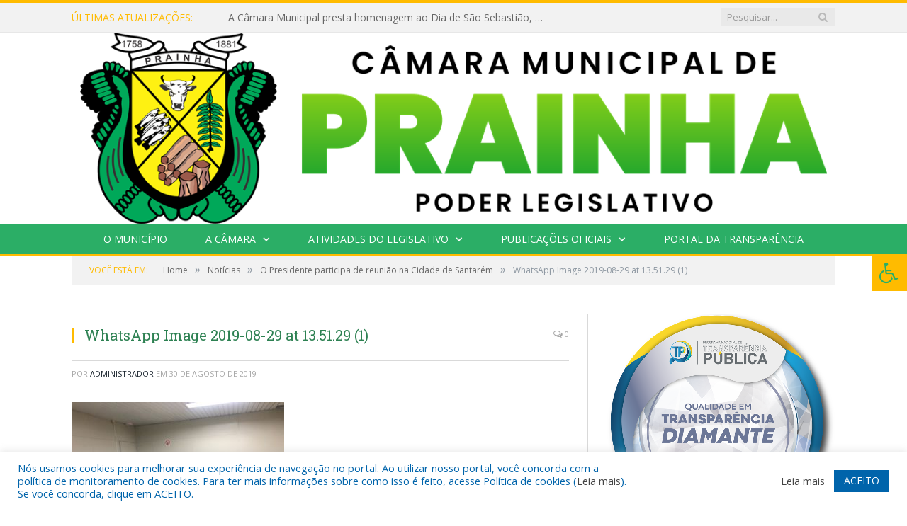

--- FILE ---
content_type: text/html; charset=UTF-8
request_url: https://camaradeprainha.pa.gov.br/o-presidente-participa-de-reuniao-na-cidade-de-santarem/whatsapp-image-2019-08-29-at-13-51-29-1/
body_size: 16643
content:

<!DOCTYPE html>

<!--[if IE 8]> <html class="ie ie8" lang="pt-BR"> <![endif]-->
<!--[if IE 9]> <html class="ie ie9" lang="pt-BR"> <![endif]-->
<!--[if gt IE 9]><!--> <html lang="pt-BR"> <!--<![endif]-->

<head>


<meta charset="UTF-8" />


 
<meta name="viewport" content="width=device-width, initial-scale=1" />
<link rel="pingback" href="https://camaradeprainha.pa.gov.br/xmlrpc.php" />
	
<link rel="shortcut icon" href="https://camarapreviapa.cr2.site/wp-content/uploads/2020/03/favicon-cr2.png" />	

<link rel="apple-touch-icon-precomposed" href="https://camarapreviapa.cr2.site/wp-content/uploads/2020/03/favicon-cr2.png" />
	
<meta name='robots' content='index, follow, max-image-preview:large, max-snippet:-1, max-video-preview:-1' />
	<style>img:is([sizes="auto" i], [sizes^="auto," i]) { contain-intrinsic-size: 3000px 1500px }</style>
	
	<!-- This site is optimized with the Yoast SEO plugin v25.6 - https://yoast.com/wordpress/plugins/seo/ -->
	<title>WhatsApp Image 2019-08-29 at 13.51.29 (1) - Câmara Municipal de Prainha</title>
	<link rel="canonical" href="https://camaradeprainha.pa.gov.br/o-presidente-participa-de-reuniao-na-cidade-de-santarem/whatsapp-image-2019-08-29-at-13-51-29-1/" />
	<meta property="og:locale" content="pt_BR" />
	<meta property="og:type" content="article" />
	<meta property="og:title" content="WhatsApp Image 2019-08-29 at 13.51.29 (1) - Câmara Municipal de Prainha" />
	<meta property="og:url" content="https://camaradeprainha.pa.gov.br/o-presidente-participa-de-reuniao-na-cidade-de-santarem/whatsapp-image-2019-08-29-at-13-51-29-1/" />
	<meta property="og:site_name" content="Câmara Municipal de Prainha" />
	<meta property="og:image" content="https://camaradeprainha.pa.gov.br/o-presidente-participa-de-reuniao-na-cidade-de-santarem/whatsapp-image-2019-08-29-at-13-51-29-1" />
	<meta property="og:image:width" content="1024" />
	<meta property="og:image:height" content="768" />
	<meta property="og:image:type" content="image/jpeg" />
	<script type="application/ld+json" class="yoast-schema-graph">{"@context":"https://schema.org","@graph":[{"@type":"WebPage","@id":"https://camaradeprainha.pa.gov.br/o-presidente-participa-de-reuniao-na-cidade-de-santarem/whatsapp-image-2019-08-29-at-13-51-29-1/","url":"https://camaradeprainha.pa.gov.br/o-presidente-participa-de-reuniao-na-cidade-de-santarem/whatsapp-image-2019-08-29-at-13-51-29-1/","name":"WhatsApp Image 2019-08-29 at 13.51.29 (1) - Câmara Municipal de Prainha","isPartOf":{"@id":"https://camaradeprainha.pa.gov.br/#website"},"primaryImageOfPage":{"@id":"https://camaradeprainha.pa.gov.br/o-presidente-participa-de-reuniao-na-cidade-de-santarem/whatsapp-image-2019-08-29-at-13-51-29-1/#primaryimage"},"image":{"@id":"https://camaradeprainha.pa.gov.br/o-presidente-participa-de-reuniao-na-cidade-de-santarem/whatsapp-image-2019-08-29-at-13-51-29-1/#primaryimage"},"thumbnailUrl":"https://camaradeprainha.pa.gov.br/wp-content/uploads/2019/08/WhatsApp-Image-2019-08-29-at-13.51.29-1.jpeg","datePublished":"2019-08-30T17:22:35+00:00","breadcrumb":{"@id":"https://camaradeprainha.pa.gov.br/o-presidente-participa-de-reuniao-na-cidade-de-santarem/whatsapp-image-2019-08-29-at-13-51-29-1/#breadcrumb"},"inLanguage":"pt-BR","potentialAction":[{"@type":"ReadAction","target":["https://camaradeprainha.pa.gov.br/o-presidente-participa-de-reuniao-na-cidade-de-santarem/whatsapp-image-2019-08-29-at-13-51-29-1/"]}]},{"@type":"ImageObject","inLanguage":"pt-BR","@id":"https://camaradeprainha.pa.gov.br/o-presidente-participa-de-reuniao-na-cidade-de-santarem/whatsapp-image-2019-08-29-at-13-51-29-1/#primaryimage","url":"https://camaradeprainha.pa.gov.br/wp-content/uploads/2019/08/WhatsApp-Image-2019-08-29-at-13.51.29-1.jpeg","contentUrl":"https://camaradeprainha.pa.gov.br/wp-content/uploads/2019/08/WhatsApp-Image-2019-08-29-at-13.51.29-1.jpeg","width":1024,"height":768},{"@type":"BreadcrumbList","@id":"https://camaradeprainha.pa.gov.br/o-presidente-participa-de-reuniao-na-cidade-de-santarem/whatsapp-image-2019-08-29-at-13-51-29-1/#breadcrumb","itemListElement":[{"@type":"ListItem","position":1,"name":"O Presidente participa de reunião na Cidade de Santarém","item":"https://camaradeprainha.pa.gov.br/o-presidente-participa-de-reuniao-na-cidade-de-santarem/"},{"@type":"ListItem","position":2,"name":"WhatsApp Image 2019-08-29 at 13.51.29 (1)"}]},{"@type":"WebSite","@id":"https://camaradeprainha.pa.gov.br/#website","url":"https://camaradeprainha.pa.gov.br/","name":"Câmara Municipal de Prainha","description":"Site oficial da Câmara Municipal de Prainha","potentialAction":[{"@type":"SearchAction","target":{"@type":"EntryPoint","urlTemplate":"https://camaradeprainha.pa.gov.br/?s={search_term_string}"},"query-input":{"@type":"PropertyValueSpecification","valueRequired":true,"valueName":"search_term_string"}}],"inLanguage":"pt-BR"}]}</script>
	<!-- / Yoast SEO plugin. -->


<link rel='dns-prefetch' href='//maxcdn.bootstrapcdn.com' />
<link rel='dns-prefetch' href='//fonts.googleapis.com' />
<link rel="alternate" type="application/rss+xml" title="Feed para Câmara Municipal de Prainha &raquo;" href="https://camaradeprainha.pa.gov.br/feed/" />
<link rel="alternate" type="application/rss+xml" title="Feed de comentários para Câmara Municipal de Prainha &raquo;" href="https://camaradeprainha.pa.gov.br/comments/feed/" />
<script type="text/javascript">
/* <![CDATA[ */
window._wpemojiSettings = {"baseUrl":"https:\/\/s.w.org\/images\/core\/emoji\/16.0.1\/72x72\/","ext":".png","svgUrl":"https:\/\/s.w.org\/images\/core\/emoji\/16.0.1\/svg\/","svgExt":".svg","source":{"concatemoji":"https:\/\/camaradeprainha.pa.gov.br\/wp-includes\/js\/wp-emoji-release.min.js?ver=6.8.3"}};
/*! This file is auto-generated */
!function(s,n){var o,i,e;function c(e){try{var t={supportTests:e,timestamp:(new Date).valueOf()};sessionStorage.setItem(o,JSON.stringify(t))}catch(e){}}function p(e,t,n){e.clearRect(0,0,e.canvas.width,e.canvas.height),e.fillText(t,0,0);var t=new Uint32Array(e.getImageData(0,0,e.canvas.width,e.canvas.height).data),a=(e.clearRect(0,0,e.canvas.width,e.canvas.height),e.fillText(n,0,0),new Uint32Array(e.getImageData(0,0,e.canvas.width,e.canvas.height).data));return t.every(function(e,t){return e===a[t]})}function u(e,t){e.clearRect(0,0,e.canvas.width,e.canvas.height),e.fillText(t,0,0);for(var n=e.getImageData(16,16,1,1),a=0;a<n.data.length;a++)if(0!==n.data[a])return!1;return!0}function f(e,t,n,a){switch(t){case"flag":return n(e,"\ud83c\udff3\ufe0f\u200d\u26a7\ufe0f","\ud83c\udff3\ufe0f\u200b\u26a7\ufe0f")?!1:!n(e,"\ud83c\udde8\ud83c\uddf6","\ud83c\udde8\u200b\ud83c\uddf6")&&!n(e,"\ud83c\udff4\udb40\udc67\udb40\udc62\udb40\udc65\udb40\udc6e\udb40\udc67\udb40\udc7f","\ud83c\udff4\u200b\udb40\udc67\u200b\udb40\udc62\u200b\udb40\udc65\u200b\udb40\udc6e\u200b\udb40\udc67\u200b\udb40\udc7f");case"emoji":return!a(e,"\ud83e\udedf")}return!1}function g(e,t,n,a){var r="undefined"!=typeof WorkerGlobalScope&&self instanceof WorkerGlobalScope?new OffscreenCanvas(300,150):s.createElement("canvas"),o=r.getContext("2d",{willReadFrequently:!0}),i=(o.textBaseline="top",o.font="600 32px Arial",{});return e.forEach(function(e){i[e]=t(o,e,n,a)}),i}function t(e){var t=s.createElement("script");t.src=e,t.defer=!0,s.head.appendChild(t)}"undefined"!=typeof Promise&&(o="wpEmojiSettingsSupports",i=["flag","emoji"],n.supports={everything:!0,everythingExceptFlag:!0},e=new Promise(function(e){s.addEventListener("DOMContentLoaded",e,{once:!0})}),new Promise(function(t){var n=function(){try{var e=JSON.parse(sessionStorage.getItem(o));if("object"==typeof e&&"number"==typeof e.timestamp&&(new Date).valueOf()<e.timestamp+604800&&"object"==typeof e.supportTests)return e.supportTests}catch(e){}return null}();if(!n){if("undefined"!=typeof Worker&&"undefined"!=typeof OffscreenCanvas&&"undefined"!=typeof URL&&URL.createObjectURL&&"undefined"!=typeof Blob)try{var e="postMessage("+g.toString()+"("+[JSON.stringify(i),f.toString(),p.toString(),u.toString()].join(",")+"));",a=new Blob([e],{type:"text/javascript"}),r=new Worker(URL.createObjectURL(a),{name:"wpTestEmojiSupports"});return void(r.onmessage=function(e){c(n=e.data),r.terminate(),t(n)})}catch(e){}c(n=g(i,f,p,u))}t(n)}).then(function(e){for(var t in e)n.supports[t]=e[t],n.supports.everything=n.supports.everything&&n.supports[t],"flag"!==t&&(n.supports.everythingExceptFlag=n.supports.everythingExceptFlag&&n.supports[t]);n.supports.everythingExceptFlag=n.supports.everythingExceptFlag&&!n.supports.flag,n.DOMReady=!1,n.readyCallback=function(){n.DOMReady=!0}}).then(function(){return e}).then(function(){var e;n.supports.everything||(n.readyCallback(),(e=n.source||{}).concatemoji?t(e.concatemoji):e.wpemoji&&e.twemoji&&(t(e.twemoji),t(e.wpemoji)))}))}((window,document),window._wpemojiSettings);
/* ]]> */
</script>
<style id='wp-emoji-styles-inline-css' type='text/css'>

	img.wp-smiley, img.emoji {
		display: inline !important;
		border: none !important;
		box-shadow: none !important;
		height: 1em !important;
		width: 1em !important;
		margin: 0 0.07em !important;
		vertical-align: -0.1em !important;
		background: none !important;
		padding: 0 !important;
	}
</style>
<link rel='stylesheet' id='wp-block-library-css' href='https://camaradeprainha.pa.gov.br/wp-includes/css/dist/block-library/style.min.css?ver=6.8.3' type='text/css' media='all' />
<style id='classic-theme-styles-inline-css' type='text/css'>
/*! This file is auto-generated */
.wp-block-button__link{color:#fff;background-color:#32373c;border-radius:9999px;box-shadow:none;text-decoration:none;padding:calc(.667em + 2px) calc(1.333em + 2px);font-size:1.125em}.wp-block-file__button{background:#32373c;color:#fff;text-decoration:none}
</style>
<style id='global-styles-inline-css' type='text/css'>
:root{--wp--preset--aspect-ratio--square: 1;--wp--preset--aspect-ratio--4-3: 4/3;--wp--preset--aspect-ratio--3-4: 3/4;--wp--preset--aspect-ratio--3-2: 3/2;--wp--preset--aspect-ratio--2-3: 2/3;--wp--preset--aspect-ratio--16-9: 16/9;--wp--preset--aspect-ratio--9-16: 9/16;--wp--preset--color--black: #000000;--wp--preset--color--cyan-bluish-gray: #abb8c3;--wp--preset--color--white: #ffffff;--wp--preset--color--pale-pink: #f78da7;--wp--preset--color--vivid-red: #cf2e2e;--wp--preset--color--luminous-vivid-orange: #ff6900;--wp--preset--color--luminous-vivid-amber: #fcb900;--wp--preset--color--light-green-cyan: #7bdcb5;--wp--preset--color--vivid-green-cyan: #00d084;--wp--preset--color--pale-cyan-blue: #8ed1fc;--wp--preset--color--vivid-cyan-blue: #0693e3;--wp--preset--color--vivid-purple: #9b51e0;--wp--preset--gradient--vivid-cyan-blue-to-vivid-purple: linear-gradient(135deg,rgba(6,147,227,1) 0%,rgb(155,81,224) 100%);--wp--preset--gradient--light-green-cyan-to-vivid-green-cyan: linear-gradient(135deg,rgb(122,220,180) 0%,rgb(0,208,130) 100%);--wp--preset--gradient--luminous-vivid-amber-to-luminous-vivid-orange: linear-gradient(135deg,rgba(252,185,0,1) 0%,rgba(255,105,0,1) 100%);--wp--preset--gradient--luminous-vivid-orange-to-vivid-red: linear-gradient(135deg,rgba(255,105,0,1) 0%,rgb(207,46,46) 100%);--wp--preset--gradient--very-light-gray-to-cyan-bluish-gray: linear-gradient(135deg,rgb(238,238,238) 0%,rgb(169,184,195) 100%);--wp--preset--gradient--cool-to-warm-spectrum: linear-gradient(135deg,rgb(74,234,220) 0%,rgb(151,120,209) 20%,rgb(207,42,186) 40%,rgb(238,44,130) 60%,rgb(251,105,98) 80%,rgb(254,248,76) 100%);--wp--preset--gradient--blush-light-purple: linear-gradient(135deg,rgb(255,206,236) 0%,rgb(152,150,240) 100%);--wp--preset--gradient--blush-bordeaux: linear-gradient(135deg,rgb(254,205,165) 0%,rgb(254,45,45) 50%,rgb(107,0,62) 100%);--wp--preset--gradient--luminous-dusk: linear-gradient(135deg,rgb(255,203,112) 0%,rgb(199,81,192) 50%,rgb(65,88,208) 100%);--wp--preset--gradient--pale-ocean: linear-gradient(135deg,rgb(255,245,203) 0%,rgb(182,227,212) 50%,rgb(51,167,181) 100%);--wp--preset--gradient--electric-grass: linear-gradient(135deg,rgb(202,248,128) 0%,rgb(113,206,126) 100%);--wp--preset--gradient--midnight: linear-gradient(135deg,rgb(2,3,129) 0%,rgb(40,116,252) 100%);--wp--preset--font-size--small: 13px;--wp--preset--font-size--medium: 20px;--wp--preset--font-size--large: 36px;--wp--preset--font-size--x-large: 42px;--wp--preset--spacing--20: 0.44rem;--wp--preset--spacing--30: 0.67rem;--wp--preset--spacing--40: 1rem;--wp--preset--spacing--50: 1.5rem;--wp--preset--spacing--60: 2.25rem;--wp--preset--spacing--70: 3.38rem;--wp--preset--spacing--80: 5.06rem;--wp--preset--shadow--natural: 6px 6px 9px rgba(0, 0, 0, 0.2);--wp--preset--shadow--deep: 12px 12px 50px rgba(0, 0, 0, 0.4);--wp--preset--shadow--sharp: 6px 6px 0px rgba(0, 0, 0, 0.2);--wp--preset--shadow--outlined: 6px 6px 0px -3px rgba(255, 255, 255, 1), 6px 6px rgba(0, 0, 0, 1);--wp--preset--shadow--crisp: 6px 6px 0px rgba(0, 0, 0, 1);}:where(.is-layout-flex){gap: 0.5em;}:where(.is-layout-grid){gap: 0.5em;}body .is-layout-flex{display: flex;}.is-layout-flex{flex-wrap: wrap;align-items: center;}.is-layout-flex > :is(*, div){margin: 0;}body .is-layout-grid{display: grid;}.is-layout-grid > :is(*, div){margin: 0;}:where(.wp-block-columns.is-layout-flex){gap: 2em;}:where(.wp-block-columns.is-layout-grid){gap: 2em;}:where(.wp-block-post-template.is-layout-flex){gap: 1.25em;}:where(.wp-block-post-template.is-layout-grid){gap: 1.25em;}.has-black-color{color: var(--wp--preset--color--black) !important;}.has-cyan-bluish-gray-color{color: var(--wp--preset--color--cyan-bluish-gray) !important;}.has-white-color{color: var(--wp--preset--color--white) !important;}.has-pale-pink-color{color: var(--wp--preset--color--pale-pink) !important;}.has-vivid-red-color{color: var(--wp--preset--color--vivid-red) !important;}.has-luminous-vivid-orange-color{color: var(--wp--preset--color--luminous-vivid-orange) !important;}.has-luminous-vivid-amber-color{color: var(--wp--preset--color--luminous-vivid-amber) !important;}.has-light-green-cyan-color{color: var(--wp--preset--color--light-green-cyan) !important;}.has-vivid-green-cyan-color{color: var(--wp--preset--color--vivid-green-cyan) !important;}.has-pale-cyan-blue-color{color: var(--wp--preset--color--pale-cyan-blue) !important;}.has-vivid-cyan-blue-color{color: var(--wp--preset--color--vivid-cyan-blue) !important;}.has-vivid-purple-color{color: var(--wp--preset--color--vivid-purple) !important;}.has-black-background-color{background-color: var(--wp--preset--color--black) !important;}.has-cyan-bluish-gray-background-color{background-color: var(--wp--preset--color--cyan-bluish-gray) !important;}.has-white-background-color{background-color: var(--wp--preset--color--white) !important;}.has-pale-pink-background-color{background-color: var(--wp--preset--color--pale-pink) !important;}.has-vivid-red-background-color{background-color: var(--wp--preset--color--vivid-red) !important;}.has-luminous-vivid-orange-background-color{background-color: var(--wp--preset--color--luminous-vivid-orange) !important;}.has-luminous-vivid-amber-background-color{background-color: var(--wp--preset--color--luminous-vivid-amber) !important;}.has-light-green-cyan-background-color{background-color: var(--wp--preset--color--light-green-cyan) !important;}.has-vivid-green-cyan-background-color{background-color: var(--wp--preset--color--vivid-green-cyan) !important;}.has-pale-cyan-blue-background-color{background-color: var(--wp--preset--color--pale-cyan-blue) !important;}.has-vivid-cyan-blue-background-color{background-color: var(--wp--preset--color--vivid-cyan-blue) !important;}.has-vivid-purple-background-color{background-color: var(--wp--preset--color--vivid-purple) !important;}.has-black-border-color{border-color: var(--wp--preset--color--black) !important;}.has-cyan-bluish-gray-border-color{border-color: var(--wp--preset--color--cyan-bluish-gray) !important;}.has-white-border-color{border-color: var(--wp--preset--color--white) !important;}.has-pale-pink-border-color{border-color: var(--wp--preset--color--pale-pink) !important;}.has-vivid-red-border-color{border-color: var(--wp--preset--color--vivid-red) !important;}.has-luminous-vivid-orange-border-color{border-color: var(--wp--preset--color--luminous-vivid-orange) !important;}.has-luminous-vivid-amber-border-color{border-color: var(--wp--preset--color--luminous-vivid-amber) !important;}.has-light-green-cyan-border-color{border-color: var(--wp--preset--color--light-green-cyan) !important;}.has-vivid-green-cyan-border-color{border-color: var(--wp--preset--color--vivid-green-cyan) !important;}.has-pale-cyan-blue-border-color{border-color: var(--wp--preset--color--pale-cyan-blue) !important;}.has-vivid-cyan-blue-border-color{border-color: var(--wp--preset--color--vivid-cyan-blue) !important;}.has-vivid-purple-border-color{border-color: var(--wp--preset--color--vivid-purple) !important;}.has-vivid-cyan-blue-to-vivid-purple-gradient-background{background: var(--wp--preset--gradient--vivid-cyan-blue-to-vivid-purple) !important;}.has-light-green-cyan-to-vivid-green-cyan-gradient-background{background: var(--wp--preset--gradient--light-green-cyan-to-vivid-green-cyan) !important;}.has-luminous-vivid-amber-to-luminous-vivid-orange-gradient-background{background: var(--wp--preset--gradient--luminous-vivid-amber-to-luminous-vivid-orange) !important;}.has-luminous-vivid-orange-to-vivid-red-gradient-background{background: var(--wp--preset--gradient--luminous-vivid-orange-to-vivid-red) !important;}.has-very-light-gray-to-cyan-bluish-gray-gradient-background{background: var(--wp--preset--gradient--very-light-gray-to-cyan-bluish-gray) !important;}.has-cool-to-warm-spectrum-gradient-background{background: var(--wp--preset--gradient--cool-to-warm-spectrum) !important;}.has-blush-light-purple-gradient-background{background: var(--wp--preset--gradient--blush-light-purple) !important;}.has-blush-bordeaux-gradient-background{background: var(--wp--preset--gradient--blush-bordeaux) !important;}.has-luminous-dusk-gradient-background{background: var(--wp--preset--gradient--luminous-dusk) !important;}.has-pale-ocean-gradient-background{background: var(--wp--preset--gradient--pale-ocean) !important;}.has-electric-grass-gradient-background{background: var(--wp--preset--gradient--electric-grass) !important;}.has-midnight-gradient-background{background: var(--wp--preset--gradient--midnight) !important;}.has-small-font-size{font-size: var(--wp--preset--font-size--small) !important;}.has-medium-font-size{font-size: var(--wp--preset--font-size--medium) !important;}.has-large-font-size{font-size: var(--wp--preset--font-size--large) !important;}.has-x-large-font-size{font-size: var(--wp--preset--font-size--x-large) !important;}
:where(.wp-block-post-template.is-layout-flex){gap: 1.25em;}:where(.wp-block-post-template.is-layout-grid){gap: 1.25em;}
:where(.wp-block-columns.is-layout-flex){gap: 2em;}:where(.wp-block-columns.is-layout-grid){gap: 2em;}
:root :where(.wp-block-pullquote){font-size: 1.5em;line-height: 1.6;}
</style>
<link rel='stylesheet' id='cookie-law-info-css' href='https://camaradeprainha.pa.gov.br/wp-content/plugins/cookie-law-info/legacy/public/css/cookie-law-info-public.css?ver=3.3.2' type='text/css' media='all' />
<link rel='stylesheet' id='cookie-law-info-gdpr-css' href='https://camaradeprainha.pa.gov.br/wp-content/plugins/cookie-law-info/legacy/public/css/cookie-law-info-gdpr.css?ver=3.3.2' type='text/css' media='all' />
<link rel='stylesheet' id='page-list-style-css' href='https://camaradeprainha.pa.gov.br/wp-content/plugins/page-list/css/page-list.css?ver=5.7' type='text/css' media='all' />
<link rel='stylesheet' id='fontawsome-css' href='//maxcdn.bootstrapcdn.com/font-awesome/4.6.3/css/font-awesome.min.css?ver=1.0.5' type='text/css' media='all' />
<link rel='stylesheet' id='sogo_accessibility-css' href='https://camaradeprainha.pa.gov.br/wp-content/plugins/sogo-accessibility/public/css/sogo-accessibility-public.css?ver=1.0.5' type='text/css' media='all' />
<link rel='stylesheet' id='wp-polls-css' href='https://camaradeprainha.pa.gov.br/wp-content/plugins/wp-polls/polls-css.css?ver=2.77.3' type='text/css' media='all' />
<style id='wp-polls-inline-css' type='text/css'>
.wp-polls .pollbar {
	margin: 1px;
	font-size: 6px;
	line-height: 8px;
	height: 8px;
	background-image: url('https://camaradeprainha.pa.gov.br/wp-content/plugins/wp-polls/images/default/pollbg.gif');
	border: 1px solid #c8c8c8;
}

</style>
<link rel='stylesheet' id='smartmag-fonts-css' href='https://fonts.googleapis.com/css?family=Open+Sans:400,400Italic,600,700|Roboto+Slab|Merriweather:300italic&#038;subset' type='text/css' media='all' />
<link rel='stylesheet' id='smartmag-core-css' href='https://camaradeprainha.pa.gov.br/wp-content/themes/cr2-v3/style.css?ver=2.6.1' type='text/css' media='all' />
<link rel='stylesheet' id='smartmag-responsive-css' href='https://camaradeprainha.pa.gov.br/wp-content/themes/cr2-v3/css/responsive.css?ver=2.6.1' type='text/css' media='all' />
<link rel='stylesheet' id='pretty-photo-css' href='https://camaradeprainha.pa.gov.br/wp-content/themes/cr2-v3/css/prettyPhoto.css?ver=2.6.1' type='text/css' media='all' />
<link rel='stylesheet' id='smartmag-font-awesome-css' href='https://camaradeprainha.pa.gov.br/wp-content/themes/cr2-v3/css/fontawesome/css/font-awesome.min.css?ver=2.6.1' type='text/css' media='all' />
<link rel='stylesheet' id='custom-css-css' href='https://camaradeprainha.pa.gov.br/?bunyad_custom_css=1&#038;ver=6.8.3' type='text/css' media='all' />
<script type="text/javascript" src="https://camaradeprainha.pa.gov.br/wp-includes/js/jquery/jquery.min.js?ver=3.7.1" id="jquery-core-js"></script>
<script type="text/javascript" src="https://camaradeprainha.pa.gov.br/wp-includes/js/jquery/jquery-migrate.min.js?ver=3.4.1" id="jquery-migrate-js"></script>
<script type="text/javascript" id="cookie-law-info-js-extra">
/* <![CDATA[ */
var Cli_Data = {"nn_cookie_ids":[],"cookielist":[],"non_necessary_cookies":[],"ccpaEnabled":"","ccpaRegionBased":"","ccpaBarEnabled":"","strictlyEnabled":["necessary","obligatoire"],"ccpaType":"gdpr","js_blocking":"1","custom_integration":"","triggerDomRefresh":"","secure_cookies":""};
var cli_cookiebar_settings = {"animate_speed_hide":"500","animate_speed_show":"500","background":"#FFF","border":"#b1a6a6c2","border_on":"","button_1_button_colour":"#61a229","button_1_button_hover":"#4e8221","button_1_link_colour":"#fff","button_1_as_button":"1","button_1_new_win":"","button_2_button_colour":"#333","button_2_button_hover":"#292929","button_2_link_colour":"#444","button_2_as_button":"","button_2_hidebar":"","button_3_button_colour":"#dedfe0","button_3_button_hover":"#b2b2b3","button_3_link_colour":"#333333","button_3_as_button":"1","button_3_new_win":"","button_4_button_colour":"#dedfe0","button_4_button_hover":"#b2b2b3","button_4_link_colour":"#333333","button_4_as_button":"1","button_7_button_colour":"#0064ab","button_7_button_hover":"#005089","button_7_link_colour":"#fff","button_7_as_button":"1","button_7_new_win":"","font_family":"inherit","header_fix":"","notify_animate_hide":"1","notify_animate_show":"","notify_div_id":"#cookie-law-info-bar","notify_position_horizontal":"right","notify_position_vertical":"bottom","scroll_close":"","scroll_close_reload":"","accept_close_reload":"","reject_close_reload":"","showagain_tab":"","showagain_background":"#fff","showagain_border":"#000","showagain_div_id":"#cookie-law-info-again","showagain_x_position":"100px","text":"#0064ab","show_once_yn":"","show_once":"10000","logging_on":"","as_popup":"","popup_overlay":"1","bar_heading_text":"","cookie_bar_as":"banner","popup_showagain_position":"bottom-right","widget_position":"left"};
var log_object = {"ajax_url":"https:\/\/camaradeprainha.pa.gov.br\/wp-admin\/admin-ajax.php"};
/* ]]> */
</script>
<script type="text/javascript" src="https://camaradeprainha.pa.gov.br/wp-content/plugins/cookie-law-info/legacy/public/js/cookie-law-info-public.js?ver=3.3.2" id="cookie-law-info-js"></script>
<script type="text/javascript" src="https://camaradeprainha.pa.gov.br/wp-content/themes/cr2-v3/js/jquery.prettyPhoto.js?ver=6.8.3" id="pretty-photo-smartmag-js"></script>
<script type="text/javascript" src="https://camaradeprainha.pa.gov.br/wp-content/plugins/maxbuttons-pro-2.5.1/js/maxbuttons.js?ver=6.8.3" id="maxbuttons-js-js"></script>
<link rel="https://api.w.org/" href="https://camaradeprainha.pa.gov.br/wp-json/" /><link rel="alternate" title="JSON" type="application/json" href="https://camaradeprainha.pa.gov.br/wp-json/wp/v2/media/3803" /><link rel="EditURI" type="application/rsd+xml" title="RSD" href="https://camaradeprainha.pa.gov.br/xmlrpc.php?rsd" />
<meta name="generator" content="WordPress 6.8.3" />
<link rel='shortlink' href='https://camaradeprainha.pa.gov.br/?p=3803' />
<link rel="alternate" title="oEmbed (JSON)" type="application/json+oembed" href="https://camaradeprainha.pa.gov.br/wp-json/oembed/1.0/embed?url=https%3A%2F%2Fcamaradeprainha.pa.gov.br%2Fo-presidente-participa-de-reuniao-na-cidade-de-santarem%2Fwhatsapp-image-2019-08-29-at-13-51-29-1%2F" />
<link rel="alternate" title="oEmbed (XML)" type="text/xml+oembed" href="https://camaradeprainha.pa.gov.br/wp-json/oembed/1.0/embed?url=https%3A%2F%2Fcamaradeprainha.pa.gov.br%2Fo-presidente-participa-de-reuniao-na-cidade-de-santarem%2Fwhatsapp-image-2019-08-29-at-13-51-29-1%2F&#038;format=xml" />
	<style>.main-featured .row { opacity: 1; }.no-display {
    will-change: opacity;
    opacity: 1;
}</style>
<!--[if lt IE 9]>
<script src="https://camaradeprainha.pa.gov.br/wp-content/themes/cr2-v3/js/html5.js" type="text/javascript"></script>
<![endif]-->

</head>


<body data-rsssl=1 class="attachment wp-singular attachment-template-default single single-attachment postid-3803 attachmentid-3803 attachment-jpeg wp-theme-cr2-v3 page-builder right-sidebar full has-nav-dark has-nav-full">

<div class="main-wrap">

	
	
	<div class="top-bar">

		<div class="wrap">
			<section class="top-bar-content cf">
			
								<div class="trending-ticker">
					<span class="heading">Últimas atualizações:</span>

					<ul>
												
												
							<li><a href="https://camaradeprainha.pa.gov.br/a-camara-municipal-presta-homenagem-ao-dia-de-sao-sebastiao-celebrado-em-20-de-janeiro-padroeiro-e-simbolo-de-fe-coragem-e-esperanca-para-o-nosso-povo/" title="A Câmara Municipal presta homenagem ao Dia de São Sebastião, celebrado em 20 de janeiro, padroeiro e símbolo de fé, coragem e esperança para o nosso povo.">A Câmara Municipal presta homenagem ao Dia de São Sebastião, celebrado em 20 de janeiro, padroeiro e símbolo de fé, coragem e esperança para o nosso povo.</a></li>
						
												
							<li><a href="https://camaradeprainha.pa.gov.br/a-camara-municipal-parabeniza-o-vereador-ewerton-pacheco-macaxeira-pela-passagem-de-seu-aniversario/" title="A Câmara Municipal parabeniza o vereador Ewerton Pacheco (Macaxeira) pela passagem de seu aniversário.">A Câmara Municipal parabeniza o vereador Ewerton Pacheco (Macaxeira) pela passagem de seu aniversário.</a></li>
						
												
							<li><a href="https://camaradeprainha.pa.gov.br/a-camara-municipal-apoia-as-campanhas-janeiro-branco-e-janeiro-roxo-reforcando-a-importancia-do-cuidado-integral-com-a-saude/" title="A Câmara Municipal apoia as campanhas Janeiro Branco e Janeiro Roxo, reforçando a importância do cuidado integral com a saúde.">A Câmara Municipal apoia as campanhas Janeiro Branco e Janeiro Roxo, reforçando a importância do cuidado integral com a saúde.</a></li>
						
												
							<li><a href="https://camaradeprainha.pa.gov.br/novos-materiais-para-reforcar-sua-estrutura-administrativa/" title="Novos materiais para reforçar sua estrutura administrativa">Novos materiais para reforçar sua estrutura administrativa</a></li>
						
												
							<li><a href="https://camaradeprainha.pa.gov.br/camara-municipal-de-prainha-celebra-selo-diamante-no-pntp-2025/" title="Câmara Municipal de Prainha celebra Selo Diamante no PNTP 2025">Câmara Municipal de Prainha celebra Selo Diamante no PNTP 2025</a></li>
						
												
							<li><a href="https://camaradeprainha.pa.gov.br/edital-de-convocacao-no-002-2025-sessao-extraordinaria/" title="Edital de Convocação Nº 002/2025 &#8211; Sessão Extraordinária">Edital de Convocação Nº 002/2025 &#8211; Sessão Extraordinária</a></li>
						
												
							<li><a href="https://camaradeprainha.pa.gov.br/dia-nacional-de-nossa-senhora-das-gracas/" title="Dia Nacional de Nossa Senhora das Graças">Dia Nacional de Nossa Senhora das Graças</a></li>
						
												
							<li><a href="https://camaradeprainha.pa.gov.br/camara-municipal-de-prainha-aprovou-o-projeto-de-lei-no-008-2025/" title="Câmara Municipal de Prainha aprovou o Projeto de Lei nº 008/2025">Câmara Municipal de Prainha aprovou o Projeto de Lei nº 008/2025</a></li>
						
												
											</ul>
				</div>
				
									
					
		<div class="search">
			<form role="search" action="https://camaradeprainha.pa.gov.br/" method="get">
				<input type="text" name="s" class="query" value="" placeholder="Pesquisar..."/>
				<button class="search-button" type="submit"><i class="fa fa-search"></i></button>
			</form>
		</div> <!-- .search -->					
				
								
			</section>
		</div>
		
	</div>
	
	<div id="main-head" class="main-head">
		
		<div class="wrap">
			
			
			<header class="centered">
			
				<div class="title">
							<a href="https://camaradeprainha.pa.gov.br/" title="Câmara Municipal de Prainha" rel="home" class">
		
														
								
				<img src="https://camaradeprainha.pa.gov.br/wp-content/uploads/2025/02/LOGOMARCA-CAMARA-PRAINHA-COR-s1.png" class="logo-image" alt="Câmara Municipal de Prainha"  />
					 
						
		</a>				</div>
				
								
			</header>
				
							
		</div>
		
		
<div class="navigation-wrap cf" data-sticky-nav="1" data-sticky-type="normal">

	<nav class="navigation cf nav-center nav-full nav-dark">
	
		<div class="wrap">
		
			<div class="mobile" data-type="classic" data-search="1">
				<a href="#" class="selected">
					<span class="text">Menu</span><span class="current"></span> <i class="hamburger fa fa-bars"></i>
				</a>
			</div>
			
			<div class="menu-novo-menu-container"><ul id="menu-novo-menu" class="menu accessibility_menu"><li id="menu-item-822" class="menu-item menu-item-type-post_type menu-item-object-page menu-item-822"><a href="https://camaradeprainha.pa.gov.br/o-municipio/">O Município</a></li>
<li id="menu-item-837" class="menu-item menu-item-type-post_type menu-item-object-page menu-item-has-children menu-item-837"><a href="https://camaradeprainha.pa.gov.br/a-camara/">A Câmara</a>
<ul class="sub-menu">
	<li id="menu-item-10739" class="menu-item menu-item-type-custom menu-item-object-custom menu-item-10739"><a target="_blank" href="https://www.portalcr2.com.br/agenda-externa/agenda-cm-prainha">Agenda da Presidente</a></li>
	<li id="menu-item-5075" class="menu-item menu-item-type-post_type menu-item-object-page menu-item-5075"><a href="https://camaradeprainha.pa.gov.br/a-camara/ata-de-posse-do-prefeito-vice-e-vereadores/">Ata de Posse do Prefeito, Vice e Vereadores</a></li>
	<li id="menu-item-10740" class="menu-item menu-item-type-custom menu-item-object-custom menu-item-10740"><a target="_blank" href="https://www.portalcr2.com.br/comissoes/comissoes-cm-prainha">Comissões</a></li>
	<li id="menu-item-851" class="menu-item menu-item-type-post_type menu-item-object-page menu-item-851"><a href="https://camaradeprainha.pa.gov.br/portal-da-transparencia/estrutura-organizacional/">Estrutura Organizacional</a></li>
	<li id="menu-item-10742" class="menu-item menu-item-type-custom menu-item-object-custom menu-item-10742"><a target="_blank" href="https://www.portalcr2.com.br/mesa-diretora/mesa-diretora-cm-prainha">Mesa Diretora</a></li>
	<li id="menu-item-1960" class="menu-item menu-item-type-post_type menu-item-object-page menu-item-1960"><a href="https://camaradeprainha.pa.gov.br/portal-da-transparencia/estrutura-organizacional/regimento-interno/">Regimento Interno</a></li>
	<li id="menu-item-10741" class="menu-item menu-item-type-custom menu-item-object-custom menu-item-10741"><a target="_blank" href="https://www.portalcr2.com.br/parlamentares/parlamentares-cm-prainha">Vereadores</a></li>
</ul>
</li>
<li id="menu-item-10733" class="menu-item menu-item-type-custom menu-item-object-custom menu-item-has-children menu-item-10733"><a href="#">Atividades do Legislativo</a>
<ul class="sub-menu">
	<li id="menu-item-10866" class="menu-item menu-item-type-custom menu-item-object-custom menu-item-10866"><a href="https://www.portalcr2.com.br/materias-legislativas/materias-legislativas-cm-prainha">Indicações</a></li>
	<li id="menu-item-10867" class="menu-item menu-item-type-custom menu-item-object-custom menu-item-10867"><a href="https://www.portalcr2.com.br/materias-legislativas/materias-legislativas-cm-prainha">Moções</a></li>
	<li id="menu-item-10868" class="menu-item menu-item-type-custom menu-item-object-custom menu-item-10868"><a href="https://www.portalcr2.com.br/sessoes/sessoes-cm-prainha">Pautas e Atas das Sessões</a></li>
	<li id="menu-item-10869" class="menu-item menu-item-type-custom menu-item-object-custom menu-item-10869"><a href="https://www.portalcr2.com.br/materias-legislativas/materias-legislativas-cm-prainha">Projetos de Lei</a></li>
	<li id="menu-item-10870" class="menu-item menu-item-type-custom menu-item-object-custom menu-item-10870"><a href="https://www.portalcr2.com.br/materias-legislativas/materias-legislativas-cm-prainha">Requerimentos</a></li>
</ul>
</li>
<li id="menu-item-10871" class="menu-item menu-item-type-custom menu-item-object-custom menu-item-has-children menu-item-10871"><a href="#">Publicações Oficiais</a>
<ul class="sub-menu">
	<li id="menu-item-10872" class="menu-item menu-item-type-custom menu-item-object-custom menu-item-10872"><a href="https://www.portalcr2.com.br/normas-juridicas/normas-juridicas-cm-prainha">Decretos</a></li>
	<li id="menu-item-10873" class="menu-item menu-item-type-custom menu-item-object-custom menu-item-10873"><a href="https://www.portalcr2.com.br/documento-administrativo/documentos-admin-cm-prainha">Demais Publicações</a></li>
	<li id="menu-item-10874" class="menu-item menu-item-type-custom menu-item-object-custom menu-item-10874"><a href="https://www.portalcr2.com.br/normas-juridicas/normas-juridicas-cm-prainha">Leis</a></li>
	<li id="menu-item-10875" class="menu-item menu-item-type-custom menu-item-object-custom menu-item-10875"><a href="https://www.portalcr2.com.br/licitacoes/licitacoes-cm-prainha">Licitações</a></li>
	<li id="menu-item-10876" class="menu-item menu-item-type-custom menu-item-object-custom menu-item-10876"><a href="https://www.portalcr2.com.br/documento-administrativo/documentos-admin-cm-prainha">Portarias</a></li>
	<li id="menu-item-10877" class="menu-item menu-item-type-custom menu-item-object-custom menu-item-10877"><a href="https://www.portalcr2.com.br/concurso-processo-seletivo/concursos-e-pss-cm-prainha">Processos Seletivos</a></li>
	<li id="menu-item-10878" class="menu-item menu-item-type-custom menu-item-object-custom menu-item-10878"><a href="https://www.portalcr2.com.br/normas-juridicas/normas-juridicas-cm-prainha">Resoluções</a></li>
</ul>
</li>
<li id="menu-item-10737" class="menu-item menu-item-type-custom menu-item-object-custom menu-item-10737"><a target="_blank" href="https://camaradeprainha.pa.gov.br/portal-da-transparencia/">Portal da Transparência</a></li>
</ul></div>			
						
				<div class="mobile-menu-container"><ul id="menu-novo-menu-1" class="menu mobile-menu accessibility_menu"><li class="menu-item menu-item-type-post_type menu-item-object-page menu-item-822"><a href="https://camaradeprainha.pa.gov.br/o-municipio/">O Município</a></li>
<li class="menu-item menu-item-type-post_type menu-item-object-page menu-item-has-children menu-item-837"><a href="https://camaradeprainha.pa.gov.br/a-camara/">A Câmara</a>
<ul class="sub-menu">
	<li class="menu-item menu-item-type-custom menu-item-object-custom menu-item-10739"><a target="_blank" href="https://www.portalcr2.com.br/agenda-externa/agenda-cm-prainha">Agenda da Presidente</a></li>
	<li class="menu-item menu-item-type-post_type menu-item-object-page menu-item-5075"><a href="https://camaradeprainha.pa.gov.br/a-camara/ata-de-posse-do-prefeito-vice-e-vereadores/">Ata de Posse do Prefeito, Vice e Vereadores</a></li>
	<li class="menu-item menu-item-type-custom menu-item-object-custom menu-item-10740"><a target="_blank" href="https://www.portalcr2.com.br/comissoes/comissoes-cm-prainha">Comissões</a></li>
	<li class="menu-item menu-item-type-post_type menu-item-object-page menu-item-851"><a href="https://camaradeprainha.pa.gov.br/portal-da-transparencia/estrutura-organizacional/">Estrutura Organizacional</a></li>
	<li class="menu-item menu-item-type-custom menu-item-object-custom menu-item-10742"><a target="_blank" href="https://www.portalcr2.com.br/mesa-diretora/mesa-diretora-cm-prainha">Mesa Diretora</a></li>
	<li class="menu-item menu-item-type-post_type menu-item-object-page menu-item-1960"><a href="https://camaradeprainha.pa.gov.br/portal-da-transparencia/estrutura-organizacional/regimento-interno/">Regimento Interno</a></li>
	<li class="menu-item menu-item-type-custom menu-item-object-custom menu-item-10741"><a target="_blank" href="https://www.portalcr2.com.br/parlamentares/parlamentares-cm-prainha">Vereadores</a></li>
</ul>
</li>
<li class="menu-item menu-item-type-custom menu-item-object-custom menu-item-has-children menu-item-10733"><a href="#">Atividades do Legislativo</a>
<ul class="sub-menu">
	<li class="menu-item menu-item-type-custom menu-item-object-custom menu-item-10866"><a href="https://www.portalcr2.com.br/materias-legislativas/materias-legislativas-cm-prainha">Indicações</a></li>
	<li class="menu-item menu-item-type-custom menu-item-object-custom menu-item-10867"><a href="https://www.portalcr2.com.br/materias-legislativas/materias-legislativas-cm-prainha">Moções</a></li>
	<li class="menu-item menu-item-type-custom menu-item-object-custom menu-item-10868"><a href="https://www.portalcr2.com.br/sessoes/sessoes-cm-prainha">Pautas e Atas das Sessões</a></li>
	<li class="menu-item menu-item-type-custom menu-item-object-custom menu-item-10869"><a href="https://www.portalcr2.com.br/materias-legislativas/materias-legislativas-cm-prainha">Projetos de Lei</a></li>
	<li class="menu-item menu-item-type-custom menu-item-object-custom menu-item-10870"><a href="https://www.portalcr2.com.br/materias-legislativas/materias-legislativas-cm-prainha">Requerimentos</a></li>
</ul>
</li>
<li class="menu-item menu-item-type-custom menu-item-object-custom menu-item-has-children menu-item-10871"><a href="#">Publicações Oficiais</a>
<ul class="sub-menu">
	<li class="menu-item menu-item-type-custom menu-item-object-custom menu-item-10872"><a href="https://www.portalcr2.com.br/normas-juridicas/normas-juridicas-cm-prainha">Decretos</a></li>
	<li class="menu-item menu-item-type-custom menu-item-object-custom menu-item-10873"><a href="https://www.portalcr2.com.br/documento-administrativo/documentos-admin-cm-prainha">Demais Publicações</a></li>
	<li class="menu-item menu-item-type-custom menu-item-object-custom menu-item-10874"><a href="https://www.portalcr2.com.br/normas-juridicas/normas-juridicas-cm-prainha">Leis</a></li>
	<li class="menu-item menu-item-type-custom menu-item-object-custom menu-item-10875"><a href="https://www.portalcr2.com.br/licitacoes/licitacoes-cm-prainha">Licitações</a></li>
	<li class="menu-item menu-item-type-custom menu-item-object-custom menu-item-10876"><a href="https://www.portalcr2.com.br/documento-administrativo/documentos-admin-cm-prainha">Portarias</a></li>
	<li class="menu-item menu-item-type-custom menu-item-object-custom menu-item-10877"><a href="https://www.portalcr2.com.br/concurso-processo-seletivo/concursos-e-pss-cm-prainha">Processos Seletivos</a></li>
	<li class="menu-item menu-item-type-custom menu-item-object-custom menu-item-10878"><a href="https://www.portalcr2.com.br/normas-juridicas/normas-juridicas-cm-prainha">Resoluções</a></li>
</ul>
</li>
<li class="menu-item menu-item-type-custom menu-item-object-custom menu-item-10737"><a target="_blank" href="https://camaradeprainha.pa.gov.br/portal-da-transparencia/">Portal da Transparência</a></li>
</ul></div>			
				
		</div>
		
	</nav>

		
</div>		
		 
		
	</div>	
	<div class="breadcrumbs-wrap">
		
		<div class="wrap">
		<div class="breadcrumbs"><span class="location">Você está em:</span><span itemscope itemtype="http://data-vocabulary.org/Breadcrumb"><a itemprop="url" href="https://camaradeprainha.pa.gov.br/"><span itemprop="title">Home</span></a></span><span class="delim">&raquo;</span><span itemscope itemtype="http://data-vocabulary.org/Breadcrumb"><a itemprop="url"  href="https://camaradeprainha.pa.gov.br/c/noticias/"><span itemprop="title">Notícias</span></a></span><span class="delim">&raquo;</span><span itemscope itemtype="http://data-vocabulary.org/Breadcrumb"><a itemprop="url" href="https://camaradeprainha.pa.gov.br/o-presidente-participa-de-reuniao-na-cidade-de-santarem/"><span itemprop="title">O Presidente participa de reunião na Cidade de Santarém</span></a></span><span class="delim">&raquo;</span><span class="current">WhatsApp Image 2019-08-29 at 13.51.29 (1)</span></div>		</div>
		
	</div>


<div class="main wrap cf">

		
	<div class="row">
	
		<div class="col-8 main-content">
		
				
				
<article id="post-3803" class="post-3803 attachment type-attachment status-inherit" itemscope itemtype="http://schema.org/Article">
	
	<header class="post-header cf">
	
			

			<div class="featured">
						
							
				<a href="https://camaradeprainha.pa.gov.br/wp-content/uploads/2019/08/WhatsApp-Image-2019-08-29-at-13.51.29-1.jpeg" title="WhatsApp Image 2019-08-29 at 13.51.29 (1)" itemprop="image">
				
								
										
											
										
												
				</a>
								
								
					</div>
		
		
				<div class="heading cf">
				
			<h1 class="post-title item fn" itemprop="name headline">
			WhatsApp Image 2019-08-29 at 13.51.29 (1)			</h1>
			
			<a href="https://camaradeprainha.pa.gov.br/o-presidente-participa-de-reuniao-na-cidade-de-santarem/whatsapp-image-2019-08-29-at-13-51-29-1/#respond" class="comments"><i class="fa fa-comments-o"></i> 0</a>
		
		</div>

		<div class="post-meta cf">
			<span class="posted-by">Por 
				<span class="reviewer" itemprop="author"><a href="https://camaradeprainha.pa.gov.br/author/admin/" title="Posts de Administrador" rel="author">Administrador</a></span>
			</span>
			 
			<span class="posted-on">em				<span class="dtreviewed">
					<time class="value-title" datetime="2019-08-30T14:22:35-03:00" title="2019-08-30" itemprop="datePublished">30 de agosto de 2019</time>
				</span>
			</span>
			
			<span class="cats"></span>
				
		</div>		
			
	</header><!-- .post-header -->

	

	<div class="post-container cf">
	
		<div class="post-content-right">
			<div class="post-content description " itemprop="articleBody">
	
					
				
		<p class="attachment"><a href='https://camaradeprainha.pa.gov.br/wp-content/uploads/2019/08/WhatsApp-Image-2019-08-29-at-13.51.29-1.jpeg'><img fetchpriority="high" decoding="async" width="300" height="225" src="https://camaradeprainha.pa.gov.br/wp-content/uploads/2019/08/WhatsApp-Image-2019-08-29-at-13.51.29-1-300x225.jpeg" class="attachment-medium size-medium" alt="" srcset="https://camaradeprainha.pa.gov.br/wp-content/uploads/2019/08/WhatsApp-Image-2019-08-29-at-13.51.29-1-300x225.jpeg 300w, https://camaradeprainha.pa.gov.br/wp-content/uploads/2019/08/WhatsApp-Image-2019-08-29-at-13.51.29-1.jpeg 1024w" sizes="(max-width: 300px) 100vw, 300px" /></a></p>

		
				
				
			</div><!-- .post-content -->
		</div>
		
	</div>
	
	
	
	
	<div class="post-share">
		<span class="text">Compartilhar:</span>
		
		<span class="share-links">

			<a href="http://twitter.com/home?status=https%3A%2F%2Fcamaradeprainha.pa.gov.br%2Fo-presidente-participa-de-reuniao-na-cidade-de-santarem%2Fwhatsapp-image-2019-08-29-at-13-51-29-1%2F" class="fa fa-twitter" title="Tweet isso">
				<span class="visuallyhidden">Twitter</span></a>
				
			<a href="http://www.facebook.com/sharer.php?u=https%3A%2F%2Fcamaradeprainha.pa.gov.br%2Fo-presidente-participa-de-reuniao-na-cidade-de-santarem%2Fwhatsapp-image-2019-08-29-at-13-51-29-1%2F" class="fa fa-facebook" title="Compartilhar no Facebook">
				<span class="visuallyhidden">Facebook</span></a>
				
			<a href="http://plus.google.com/share?url=https%3A%2F%2Fcamaradeprainha.pa.gov.br%2Fo-presidente-participa-de-reuniao-na-cidade-de-santarem%2Fwhatsapp-image-2019-08-29-at-13-51-29-1%2F" class="fa fa-google-plus" title="Compartilhar no Google+">
				<span class="visuallyhidden">Google+</span></a>
				
			<a href="http://pinterest.com/pin/create/button/?url=https%3A%2F%2Fcamaradeprainha.pa.gov.br%2Fo-presidente-participa-de-reuniao-na-cidade-de-santarem%2Fwhatsapp-image-2019-08-29-at-13-51-29-1%2F&amp;media=https%3A%2F%2Fcamaradeprainha.pa.gov.br%2Fwp-content%2Fuploads%2F2019%2F08%2FWhatsApp-Image-2019-08-29-at-13.51.29-1.jpeg" class="fa fa-pinterest"
				title="Compartilhar no Pinterest">
				<span class="visuallyhidden">Pinterest</span></a>
				
			<a href="http://www.linkedin.com/shareArticle?mini=true&amp;url=https%3A%2F%2Fcamaradeprainha.pa.gov.br%2Fo-presidente-participa-de-reuniao-na-cidade-de-santarem%2Fwhatsapp-image-2019-08-29-at-13-51-29-1%2F" class="fa fa-linkedin" title="Compartilhar no LinkedIn">
				<span class="visuallyhidden">LinkedIn</span></a>
				
			<a href="http://www.tumblr.com/share/link?url=https%3A%2F%2Fcamaradeprainha.pa.gov.br%2Fo-presidente-participa-de-reuniao-na-cidade-de-santarem%2Fwhatsapp-image-2019-08-29-at-13-51-29-1%2F&amp;name=WhatsApp+Image+2019-08-29+at+13.51.29+%281%29" class="fa fa-tumblr"
				title="Compartilhar no Tymblr">
				<span class="visuallyhidden">Tumblr</span></a>
				
			<a href="mailto:?subject=WhatsApp%20Image%202019-08-29%20at%2013.51.29%20%281%29&amp;body=https%3A%2F%2Fcamaradeprainha.pa.gov.br%2Fo-presidente-participa-de-reuniao-na-cidade-de-santarem%2Fwhatsapp-image-2019-08-29-at-13-51-29-1%2F" class="fa fa-envelope-o"
				title="Compartilhar via Email">
				<span class="visuallyhidden">Email</span></a>
			
		</span>
	</div>
	
		
</article>




	
	<section class="related-posts">
		<h3 class="section-head">Conteúdo relacionado</h3> 
		<ul class="highlights-box three-col related-posts">
		
				
			<li class="highlights column one-third">
				
				<article>
						
					<a href="https://camaradeprainha.pa.gov.br/a-camara-municipal-presta-homenagem-ao-dia-de-sao-sebastiao-celebrado-em-20-de-janeiro-padroeiro-e-simbolo-de-fe-coragem-e-esperanca-para-o-nosso-povo/" title="A Câmara Municipal presta homenagem ao Dia de São Sebastião, celebrado em 20 de janeiro, padroeiro e símbolo de fé, coragem e esperança para o nosso povo." class="image-link">
						<img width="214" height="140" src="https://camaradeprainha.pa.gov.br/wp-content/uploads/2026/01/0959BE7C-E7CF-4DC2-AEC2-D4785A13CD22-e1768930629302-214x140.jpg" class="image wp-post-image" alt="" title="A Câmara Municipal presta homenagem ao Dia de São Sebastião, celebrado em 20 de janeiro, padroeiro e símbolo de fé, coragem e esperança para o nosso povo." decoding="async" />	
											</a>
					
										
					<h2><a href="https://camaradeprainha.pa.gov.br/a-camara-municipal-presta-homenagem-ao-dia-de-sao-sebastiao-celebrado-em-20-de-janeiro-padroeiro-e-simbolo-de-fe-coragem-e-esperanca-para-o-nosso-povo/" title="A Câmara Municipal presta homenagem ao Dia de São Sebastião, celebrado em 20 de janeiro, padroeiro e símbolo de fé, coragem e esperança para o nosso povo.">A Câmara Municipal presta homenagem ao Dia de São Sebastião, celebrado em 20 de janeiro, padroeiro e símbolo de fé, coragem e esperança para o nosso povo.</a></h2>
					
										
				</article>
			</li>
			
				
			<li class="highlights column one-third">
				
				<article>
						
					<a href="https://camaradeprainha.pa.gov.br/a-camara-municipal-parabeniza-o-vereador-ewerton-pacheco-macaxeira-pela-passagem-de-seu-aniversario/" title="A Câmara Municipal parabeniza o vereador Ewerton Pacheco (Macaxeira) pela passagem de seu aniversário." class="image-link">
						<img width="214" height="140" src="https://camaradeprainha.pa.gov.br/wp-content/uploads/2026/01/Aniversariantes-CMP-scaled-e1768848314321-214x140.jpeg" class="image wp-post-image" alt="" title="A Câmara Municipal parabeniza o vereador Ewerton Pacheco (Macaxeira) pela passagem de seu aniversário." decoding="async" />	
											</a>
					
										
					<h2><a href="https://camaradeprainha.pa.gov.br/a-camara-municipal-parabeniza-o-vereador-ewerton-pacheco-macaxeira-pela-passagem-de-seu-aniversario/" title="A Câmara Municipal parabeniza o vereador Ewerton Pacheco (Macaxeira) pela passagem de seu aniversário.">A Câmara Municipal parabeniza o vereador Ewerton Pacheco (Macaxeira) pela passagem de seu aniversário.</a></h2>
					
										
				</article>
			</li>
			
				
			<li class="highlights column one-third">
				
				<article>
						
					<a href="https://camaradeprainha.pa.gov.br/a-camara-municipal-apoia-as-campanhas-janeiro-branco-e-janeiro-roxo-reforcando-a-importancia-do-cuidado-integral-com-a-saude/" title="A Câmara Municipal apoia as campanhas Janeiro Branco e Janeiro Roxo, reforçando a importância do cuidado integral com a saúde." class="image-link">
						<img width="214" height="140" src="https://camaradeprainha.pa.gov.br/wp-content/uploads/2026/01/Post-instagram-campanha-janeiro-branco-e-roxo-informativo-Montagem-de-fotos-214x140.jpeg" class="image wp-post-image" alt="" title="A Câmara Municipal apoia as campanhas Janeiro Branco e Janeiro Roxo, reforçando a importância do cuidado integral com a saúde." decoding="async" loading="lazy" />	
											</a>
					
										
					<h2><a href="https://camaradeprainha.pa.gov.br/a-camara-municipal-apoia-as-campanhas-janeiro-branco-e-janeiro-roxo-reforcando-a-importancia-do-cuidado-integral-com-a-saude/" title="A Câmara Municipal apoia as campanhas Janeiro Branco e Janeiro Roxo, reforçando a importância do cuidado integral com a saúde.">A Câmara Municipal apoia as campanhas Janeiro Branco e Janeiro Roxo, reforçando a importância do cuidado integral com a saúde.</a></h2>
					
										
				</article>
			</li>
			
				</ul>
	</section>

	
				<div class="comments">
				
	
	<div id="comments">

			<p class="nocomments">Os comentários estão fechados.</p>
		
	
	
	</div><!-- #comments -->
				</div>
	
				
		</div>
		
		
			
		
		
		<aside class="col-4 sidebar" data-sticky="1">
			<ul>
			
			<li id="custom_html-7" class="widget_text widget widget_custom_html"><div class="textwidget custom-html-widget"><a href="https://cr2transparencia.com.br/selo" target="_blank" rel="noopener">
    <img src="https://cr2transparencia.com.br/imgs/seloDiamante.png" alt="Selo Diamante" style="width:100%; height:auto; display:block;">
</a></div></li>
<li id="custom_html-6" class="widget_text widget widget_custom_html"><div class="textwidget custom-html-widget"><a href="https://cr2.co/programa-nacional-de-transparencia-publica/" target="_blank" rel="noopener"><img class="aligncenter " src="https://cr2.co/wp-content/uploads/pntp_2023_selo_ouro.png" alt="PNTP" width="310" height="310" data-wp-editing="1" /></a></div></li>
<li id="custom_html-4" class="widget_text widget widget_custom_html"><div class="textwidget custom-html-widget"><a href="https://cr2.co/programa-nacional-de-transparencia-publica/" target="_blank" rel="noopener"><img class="aligncenter " src="https://cr2.co/wp-content/uploads/selo_diamante.png" alt="Programa Nacional de Transparência Pública" width="310" height="310" data-wp-editing="1" /></a></div></li>
<li id="search-2" class="widget widget_search"><h3 class="widgettitle">NÃO ENCONTROU O QUE QUERIA?</h3><form role="search" method="get" class="search-form" action="https://camaradeprainha.pa.gov.br/">
				<label>
					<span class="screen-reader-text">Pesquisar por:</span>
					<input type="search" class="search-field" placeholder="Pesquisar &hellip;" value="" name="s" />
				</label>
				<input type="submit" class="search-submit" value="Pesquisar" />
			</form></li>
<li id="text-6" class="widget widget_text">			<div class="textwidget"><center><a href="https://cr2.co/tag-tcm-pa/?utm_source=cmprainha&utm_medium=referencia&utm_campaign=selo" target="_blank"><img class="alignnone wp-image-1778 size-full" src="https://cr2.co/wp-content/uploads/tcm-pa.png" alt="tcm pa" /></a></center></div>
		</li>
<li id="custom_html-3" class="widget_text widget widget_custom_html"><div class="textwidget custom-html-widget"><center>	
	<a href="https://www.facebook.com/camara.prainha.3"><img class="aligncenter wp-image-9415 size-full" src="https://camaradeprainha.pa.gov.br/wp-content/uploads/2023/07/Facebook.jpeg" alt="" width="300" height="107" /></a>
<a href="https://www.instagram.com/camara.de.prainha/" target="blank_"><img width="300" height="117" src="https://cr2.co/wp-content/uploads/instagram-horizontal.png" class="image wp-image-8029  attachment-full size-full no-display appear" alt="" style="max-width: 100%; height: auto;"></a>
</center></div></li>
<li id="text-12" class="widget widget_text">			<div class="textwidget"><p><a href="https://www.youtube.com/@camaramunicipal-g9c" target="_blank" rel="noopener"><img loading="lazy" decoding="async" class="aligncenter wp-image-9619 size-full" src="https://camaradeprainha.pa.gov.br/wp-content/uploads/2023/09/video.png" alt="" width="866" height="288" srcset="https://camaradeprainha.pa.gov.br/wp-content/uploads/2023/09/video.png 866w, https://camaradeprainha.pa.gov.br/wp-content/uploads/2023/09/video-300x100.png 300w, https://camaradeprainha.pa.gov.br/wp-content/uploads/2023/09/video-768x255.png 768w" sizes="auto, (max-width: 866px) 100vw, 866px" /></a></p>
</div>
		</li>
<li id="custom_html-5" class="widget_text widget widget_custom_html"><div class="textwidget custom-html-widget"><center> 
<a href="https://cr2transparencia.com.br/radar" target="_blank" rel="noopener">
    <img src="https://cr2transparencia.com.br/imgs/logoRadar.png" alt="Radar" style="width:100%; height:auto; display:block;">
</a>
</center> </div></li>
	
			</ul>
		</aside>
		
		
	</div> <!-- .row -->
		
	
</div> <!-- .main -->


		
	<footer class="main-footer">
	
			<div class="wrap">
		
					<ul class="widgets row cf">
				<li class="widget col-4 widget_text"><h3 class="widgettitle">Câmara de Prainha</h3>			<div class="textwidget"><p>End.: Avenida Coatá, Nº 500<br />
Bairro: São Sebastião | Prainha &#8211; Pará<br />
CEP: 68130-000<br />
Fone:<br />
Horário de atendimento: 08:00 às 14:00<br />
E-mail: ouvidoria@camaradeprainha.pa.gov.br</p>
</div>
		</li>
		<li class="widget col-4 widget_recent_entries">
		<h3 class="widgettitle">Últimas publicações</h3>
		<ul>
											<li>
					<a href="https://camaradeprainha.pa.gov.br/a-camara-municipal-presta-homenagem-ao-dia-de-sao-sebastiao-celebrado-em-20-de-janeiro-padroeiro-e-simbolo-de-fe-coragem-e-esperanca-para-o-nosso-povo/">A Câmara Municipal presta homenagem ao Dia de São Sebastião, celebrado em 20 de janeiro, padroeiro e símbolo de fé, coragem e esperança para o nosso povo.</a>
											<span class="post-date">20 de janeiro de 2026</span>
									</li>
											<li>
					<a href="https://camaradeprainha.pa.gov.br/a-camara-municipal-parabeniza-o-vereador-ewerton-pacheco-macaxeira-pela-passagem-de-seu-aniversario/">A Câmara Municipal parabeniza o vereador Ewerton Pacheco (Macaxeira) pela passagem de seu aniversário.</a>
											<span class="post-date">19 de janeiro de 2026</span>
									</li>
											<li>
					<a href="https://camaradeprainha.pa.gov.br/a-camara-municipal-apoia-as-campanhas-janeiro-branco-e-janeiro-roxo-reforcando-a-importancia-do-cuidado-integral-com-a-saude/">A Câmara Municipal apoia as campanhas Janeiro Branco e Janeiro Roxo, reforçando a importância do cuidado integral com a saúde.</a>
											<span class="post-date">16 de janeiro de 2026</span>
									</li>
					</ul>

		</li><li class="widget col-4 widget_text"><h3 class="widgettitle">Desenvolvido por CR2</h3>			<div class="textwidget"><p><a href="https://cr2.co/" target="_blank" rel="noopener"><img loading="lazy" decoding="async" class="alignnone wp-image-1778 size-full" src="https://cr2.co/wp-content/uploads/2018/02/logo-cr2-rodape2.png" alt="cr2" width="250" height="107" /><br />
</a>Muito mais que <a href="https://cr2.co/sites-para-prefeituras/" target="_blank" rel="noopener">criar site</a> ou <a href="https://cr2.co/sistema-para-prefeituras-e-gestao-publica-municipal/" target="_blank" rel="noopener">sistema para prefeituras</a>! Realizamos uma <a href="https://cr2.co/consultoria-prefeituras-e-camaras/" target="_blank" rel="noopener">assessoria</a> completa, onde garantimos em contrato que todas as exigências das <a href="https://cr2.co/lei-da-transparencia-municipal/" target="_blank" rel="noopener">leis de transparência pública</a> serão atendidas.</p>
<p>Conheça o <a href="https://cr2.co/programa-nacional-de-transparencia-publica/" target="_blank" rel="noopener">PNTP</a> e o <a href="https://radardatransparencia.com/" target="_blank" rel="noopener">Radar da Transparência Pública</a></p>
</div>
		</li>			</ul>
				
		</div>
	
		
	
			<div class="lower-foot">
			<div class="wrap">
		
						
			<div class="widgets">
							<div class="textwidget"><p>Todos os direitos reservados a Câmara Municipal de Prainha.</p>
</div>
		<div class="menu-menu-rodape-container"><ul id="menu-menu-rodape" class="menu accessibility_menu"><li id="menu-item-1897" class="menu-item menu-item-type-post_type menu-item-object-page menu-item-1897"><a href="https://camaradeprainha.pa.gov.br/mapa-do-site/">Mapa do Site</a></li>
<li id="menu-item-1899" class="menu-item menu-item-type-custom menu-item-object-custom menu-item-1899"><a href="/admin">Acessar Área Administrativa</a></li>
<li id="menu-item-1898" class="menu-item menu-item-type-custom menu-item-object-custom menu-item-1898"><a href="/webmail">Acessar Webmail</a></li>
</ul></div>			</div>
			
					
			</div>
		</div>		
		
	</footer>
	
</div> <!-- .main-wrap -->

<script type="speculationrules">
{"prefetch":[{"source":"document","where":{"and":[{"href_matches":"\/*"},{"not":{"href_matches":["\/wp-*.php","\/wp-admin\/*","\/wp-content\/uploads\/*","\/wp-content\/*","\/wp-content\/plugins\/*","\/wp-content\/themes\/cr2-v3\/*","\/*\\?(.+)"]}},{"not":{"selector_matches":"a[rel~=\"nofollow\"]"}},{"not":{"selector_matches":".no-prefetch, .no-prefetch a"}}]},"eagerness":"conservative"}]}
</script>
<!--googleoff: all--><div id="cookie-law-info-bar" data-nosnippet="true"><span><div class="cli-bar-container cli-style-v2"><div class="cli-bar-message">Nós usamos cookies para melhorar sua experiência de navegação no portal. Ao utilizar nosso portal, você concorda com a política de monitoramento de cookies. Para ter mais informações sobre como isso é feito, acesse Política de cookies (<a href="/lgpd" id="CONSTANT_OPEN_URL" target="_blank" class="cli-plugin-main-link">Leia mais</a>). Se você concorda, clique em ACEITO.</div><div class="cli-bar-btn_container"><a href="/lgpd" id="CONSTANT_OPEN_URL" target="_blank" class="cli-plugin-main-link">Leia mais</a>  <a id="wt-cli-accept-all-btn" role='button' data-cli_action="accept_all" class="wt-cli-element large cli-plugin-button wt-cli-accept-all-btn cookie_action_close_header cli_action_button">ACEITO</a></div></div></span></div><div id="cookie-law-info-again" data-nosnippet="true"><span id="cookie_hdr_showagain">Manage consent</span></div><div class="cli-modal" data-nosnippet="true" id="cliSettingsPopup" tabindex="-1" role="dialog" aria-labelledby="cliSettingsPopup" aria-hidden="true">
  <div class="cli-modal-dialog" role="document">
	<div class="cli-modal-content cli-bar-popup">
		  <button type="button" class="cli-modal-close" id="cliModalClose">
			<svg class="" viewBox="0 0 24 24"><path d="M19 6.41l-1.41-1.41-5.59 5.59-5.59-5.59-1.41 1.41 5.59 5.59-5.59 5.59 1.41 1.41 5.59-5.59 5.59 5.59 1.41-1.41-5.59-5.59z"></path><path d="M0 0h24v24h-24z" fill="none"></path></svg>
			<span class="wt-cli-sr-only">Fechar</span>
		  </button>
		  <div class="cli-modal-body">
			<div class="cli-container-fluid cli-tab-container">
	<div class="cli-row">
		<div class="cli-col-12 cli-align-items-stretch cli-px-0">
			<div class="cli-privacy-overview">
				<h4>Privacy Overview</h4>				<div class="cli-privacy-content">
					<div class="cli-privacy-content-text">This website uses cookies to improve your experience while you navigate through the website. Out of these, the cookies that are categorized as necessary are stored on your browser as they are essential for the working of basic functionalities of the website. We also use third-party cookies that help us analyze and understand how you use this website. These cookies will be stored in your browser only with your consent. You also have the option to opt-out of these cookies. But opting out of some of these cookies may affect your browsing experience.</div>
				</div>
				<a class="cli-privacy-readmore" aria-label="Mostrar mais" role="button" data-readmore-text="Mostrar mais" data-readless-text="Mostrar menos"></a>			</div>
		</div>
		<div class="cli-col-12 cli-align-items-stretch cli-px-0 cli-tab-section-container">
												<div class="cli-tab-section">
						<div class="cli-tab-header">
							<a role="button" tabindex="0" class="cli-nav-link cli-settings-mobile" data-target="necessary" data-toggle="cli-toggle-tab">
								Necessary							</a>
															<div class="wt-cli-necessary-checkbox">
									<input type="checkbox" class="cli-user-preference-checkbox"  id="wt-cli-checkbox-necessary" data-id="checkbox-necessary" checked="checked"  />
									<label class="form-check-label" for="wt-cli-checkbox-necessary">Necessary</label>
								</div>
								<span class="cli-necessary-caption">Sempre ativado</span>
													</div>
						<div class="cli-tab-content">
							<div class="cli-tab-pane cli-fade" data-id="necessary">
								<div class="wt-cli-cookie-description">
									Necessary cookies are absolutely essential for the website to function properly. These cookies ensure basic functionalities and security features of the website, anonymously.
<table class="cookielawinfo-row-cat-table cookielawinfo-winter"><thead><tr><th class="cookielawinfo-column-1">Cookie</th><th class="cookielawinfo-column-3">Duração</th><th class="cookielawinfo-column-4">Descrição</th></tr></thead><tbody><tr class="cookielawinfo-row"><td class="cookielawinfo-column-1">cookielawinfo-checkbox-analytics</td><td class="cookielawinfo-column-3">11 months</td><td class="cookielawinfo-column-4">This cookie is set by GDPR Cookie Consent plugin. The cookie is used to store the user consent for the cookies in the category "Analytics".</td></tr><tr class="cookielawinfo-row"><td class="cookielawinfo-column-1">cookielawinfo-checkbox-functional</td><td class="cookielawinfo-column-3">11 months</td><td class="cookielawinfo-column-4">The cookie is set by GDPR cookie consent to record the user consent for the cookies in the category "Functional".</td></tr><tr class="cookielawinfo-row"><td class="cookielawinfo-column-1">cookielawinfo-checkbox-necessary</td><td class="cookielawinfo-column-3">11 months</td><td class="cookielawinfo-column-4">This cookie is set by GDPR Cookie Consent plugin. The cookies is used to store the user consent for the cookies in the category "Necessary".</td></tr><tr class="cookielawinfo-row"><td class="cookielawinfo-column-1">cookielawinfo-checkbox-others</td><td class="cookielawinfo-column-3">11 months</td><td class="cookielawinfo-column-4">This cookie is set by GDPR Cookie Consent plugin. The cookie is used to store the user consent for the cookies in the category "Other.</td></tr><tr class="cookielawinfo-row"><td class="cookielawinfo-column-1">cookielawinfo-checkbox-performance</td><td class="cookielawinfo-column-3">11 months</td><td class="cookielawinfo-column-4">This cookie is set by GDPR Cookie Consent plugin. The cookie is used to store the user consent for the cookies in the category "Performance".</td></tr><tr class="cookielawinfo-row"><td class="cookielawinfo-column-1">viewed_cookie_policy</td><td class="cookielawinfo-column-3">11 months</td><td class="cookielawinfo-column-4">The cookie is set by the GDPR Cookie Consent plugin and is used to store whether or not user has consented to the use of cookies. It does not store any personal data.</td></tr></tbody></table>								</div>
							</div>
						</div>
					</div>
																	<div class="cli-tab-section">
						<div class="cli-tab-header">
							<a role="button" tabindex="0" class="cli-nav-link cli-settings-mobile" data-target="functional" data-toggle="cli-toggle-tab">
								Functional							</a>
															<div class="cli-switch">
									<input type="checkbox" id="wt-cli-checkbox-functional" class="cli-user-preference-checkbox"  data-id="checkbox-functional" />
									<label for="wt-cli-checkbox-functional" class="cli-slider" data-cli-enable="Ativado" data-cli-disable="Desativado"><span class="wt-cli-sr-only">Functional</span></label>
								</div>
													</div>
						<div class="cli-tab-content">
							<div class="cli-tab-pane cli-fade" data-id="functional">
								<div class="wt-cli-cookie-description">
									Functional cookies help to perform certain functionalities like sharing the content of the website on social media platforms, collect feedbacks, and other third-party features.
								</div>
							</div>
						</div>
					</div>
																	<div class="cli-tab-section">
						<div class="cli-tab-header">
							<a role="button" tabindex="0" class="cli-nav-link cli-settings-mobile" data-target="performance" data-toggle="cli-toggle-tab">
								Performance							</a>
															<div class="cli-switch">
									<input type="checkbox" id="wt-cli-checkbox-performance" class="cli-user-preference-checkbox"  data-id="checkbox-performance" />
									<label for="wt-cli-checkbox-performance" class="cli-slider" data-cli-enable="Ativado" data-cli-disable="Desativado"><span class="wt-cli-sr-only">Performance</span></label>
								</div>
													</div>
						<div class="cli-tab-content">
							<div class="cli-tab-pane cli-fade" data-id="performance">
								<div class="wt-cli-cookie-description">
									Performance cookies are used to understand and analyze the key performance indexes of the website which helps in delivering a better user experience for the visitors.
								</div>
							</div>
						</div>
					</div>
																	<div class="cli-tab-section">
						<div class="cli-tab-header">
							<a role="button" tabindex="0" class="cli-nav-link cli-settings-mobile" data-target="analytics" data-toggle="cli-toggle-tab">
								Analytics							</a>
															<div class="cli-switch">
									<input type="checkbox" id="wt-cli-checkbox-analytics" class="cli-user-preference-checkbox"  data-id="checkbox-analytics" />
									<label for="wt-cli-checkbox-analytics" class="cli-slider" data-cli-enable="Ativado" data-cli-disable="Desativado"><span class="wt-cli-sr-only">Analytics</span></label>
								</div>
													</div>
						<div class="cli-tab-content">
							<div class="cli-tab-pane cli-fade" data-id="analytics">
								<div class="wt-cli-cookie-description">
									Analytical cookies are used to understand how visitors interact with the website. These cookies help provide information on metrics the number of visitors, bounce rate, traffic source, etc.
								</div>
							</div>
						</div>
					</div>
																	<div class="cli-tab-section">
						<div class="cli-tab-header">
							<a role="button" tabindex="0" class="cli-nav-link cli-settings-mobile" data-target="advertisement" data-toggle="cli-toggle-tab">
								Advertisement							</a>
															<div class="cli-switch">
									<input type="checkbox" id="wt-cli-checkbox-advertisement" class="cli-user-preference-checkbox"  data-id="checkbox-advertisement" />
									<label for="wt-cli-checkbox-advertisement" class="cli-slider" data-cli-enable="Ativado" data-cli-disable="Desativado"><span class="wt-cli-sr-only">Advertisement</span></label>
								</div>
													</div>
						<div class="cli-tab-content">
							<div class="cli-tab-pane cli-fade" data-id="advertisement">
								<div class="wt-cli-cookie-description">
									Advertisement cookies are used to provide visitors with relevant ads and marketing campaigns. These cookies track visitors across websites and collect information to provide customized ads.
								</div>
							</div>
						</div>
					</div>
																	<div class="cli-tab-section">
						<div class="cli-tab-header">
							<a role="button" tabindex="0" class="cli-nav-link cli-settings-mobile" data-target="others" data-toggle="cli-toggle-tab">
								Others							</a>
															<div class="cli-switch">
									<input type="checkbox" id="wt-cli-checkbox-others" class="cli-user-preference-checkbox"  data-id="checkbox-others" />
									<label for="wt-cli-checkbox-others" class="cli-slider" data-cli-enable="Ativado" data-cli-disable="Desativado"><span class="wt-cli-sr-only">Others</span></label>
								</div>
													</div>
						<div class="cli-tab-content">
							<div class="cli-tab-pane cli-fade" data-id="others">
								<div class="wt-cli-cookie-description">
									Other uncategorized cookies are those that are being analyzed and have not been classified into a category as yet.
								</div>
							</div>
						</div>
					</div>
										</div>
	</div>
</div>
		  </div>
		  <div class="cli-modal-footer">
			<div class="wt-cli-element cli-container-fluid cli-tab-container">
				<div class="cli-row">
					<div class="cli-col-12 cli-align-items-stretch cli-px-0">
						<div class="cli-tab-footer wt-cli-privacy-overview-actions">
						
															<a id="wt-cli-privacy-save-btn" role="button" tabindex="0" data-cli-action="accept" class="wt-cli-privacy-btn cli_setting_save_button wt-cli-privacy-accept-btn cli-btn">SALVAR E ACEITAR</a>
													</div>
						
					</div>
				</div>
			</div>
		</div>
	</div>
  </div>
</div>
<div class="cli-modal-backdrop cli-fade cli-settings-overlay"></div>
<div class="cli-modal-backdrop cli-fade cli-popupbar-overlay"></div>
<!--googleon: all--><style>
    

            #open_sogoacc {
                background: #FFBB00;
                color: #2BAE66;
                border-bottom: 1px solid #FFBB00;
                border-right: 1px solid #FFBB00;
            }

            #close_sogoacc {
                background: #FFBB00;
                color: #2BAE66;
            }

            #sogoacc div#sogo_font_a button {
                color: #FFBB00;

            }

            body.sogo_readable_font * {
                font-family: "Arial", sans-serif !important;
            }

            body.sogo_underline_links a {
                text-decoration: underline !important;
            }

    

</style>


<div id="sogo_overlay"></div>

<button id="open_sogoacc"
   aria-label="Press &quot;Alt + A&quot; to open\close the accessibility menu"
   tabindex="1"
   accesskey="a" class="middleright toggle_sogoacc"><i style="font-size: 30px" class="fa fa-wheelchair"  ></i></button>
<div id="sogoacc" class="middleright">
    <div id="close_sogoacc"
         class="toggle_sogoacc">Acessibilidade</div>
    <div class="sogo-btn-toolbar" role="toolbar">
        <div class="sogo-btn-group">
						                <button type="button" id="b_n_c" class="btn btn-default">
                    <span class="sogo-icon-black_and_white" aria-hidden="true"></span>
					Preto e Branco</button>
						                <button type="button" id="contrasts"
                        data-css="https://camaradeprainha.pa.gov.br/wp-content/plugins/sogo-accessibility/public//css/sogo_contrasts.css"
                        class="btn btn-default">
                    <span class="sogo-icon sogo-icon-black" aria-hidden="true"></span>
					Contraste preto </button>
						                <button type="button" id="contrasts_white"
                        data-css="https://camaradeprainha.pa.gov.br/wp-content/plugins/sogo-accessibility/public//css/sogo_contrasts_white.css"
                        class="btn btn-default">
                    <span class="sogo-icon-white" aria-hidden="true"></span>
					Contraste branco</button>
						                <button type="button" id="animation_off" class="btn btn-default" >
                    <span class="sogo-icon-flash" aria-hidden="true"></span>
					Parar movimentos</button>
						                <button type="button" id="readable_font" class="btn btn-default">
                    <span class="sogo-icon-font" aria-hidden="true"></span>
					Fonte legível</button>
						                <button type="button" id="underline_links" class="btn btn-default">
                    <span class="sogo-icon-link" aria-hidden="true"></span>
					Sublinhar links</button>
			

        </div>
        <div id="sogo_font_a" class="sogo-btn-group clearfix">
            <button id="sogo_a1" data-size="1" type="button"
                    class="btn btn-default " aria-label="Press to increase font size">A</button>
            <button id="sogo_a2" data-size="1.3" type="button"
                    class="btn btn-default" Press to increase font size">A</button>
            <button id="sogo_a3" data-size="1.8" type="button"
                    class="btn btn-default" Press to increase font size">A</button>
        </div>
        <div class="accessibility-info">

            <div><a   id="sogo_accessibility"
                    href="#"><i aria-hidden="true" class="fa fa-times-circle-o red " ></i>cancelar acessibilidade                </a>
            </div>
            <div>
									                        <a title="Abrir em nova aba"
                           href="#sogo_access_statement"><i aria-hidden="true"
                                    class="fa fa-info-circle green"></i>Declaração de acessibilidade                        </a>

                        <div id="sogo_access_statement">
                            <a href="#" id="close_sogo_access_statement" type="button" accesskey="c"
                               class="btn btn-default ">
                                <i aria-hidden="true" class="fa fa-times-circle fa-3x"></i>
                            </a>
                            <div class="accessibility-info-inner">
								<p class="attachment"><a href='https://camaradeprainha.pa.gov.br/wp-content/uploads/2019/08/WhatsApp-Image-2019-08-29-at-13.51.29-1.jpeg'><img loading="lazy" decoding="async" width="300" height="225" src="https://camaradeprainha.pa.gov.br/wp-content/uploads/2019/08/WhatsApp-Image-2019-08-29-at-13.51.29-1-300x225.jpeg" class="attachment-medium size-medium" alt="" srcset="https://camaradeprainha.pa.gov.br/wp-content/uploads/2019/08/WhatsApp-Image-2019-08-29-at-13.51.29-1-300x225.jpeg 300w, https://camaradeprainha.pa.gov.br/wp-content/uploads/2019/08/WhatsApp-Image-2019-08-29-at-13.51.29-1.jpeg 1024w" sizes="auto, (max-width: 300px) 100vw, 300px" /></a></p>
<p>Este portal foi desenvolvido seguindo as diretrizes e a metodologia do W3C – World Wide Web Consortium, apresentadas no documento Web Content Accessibility Guidelines. Procuramos atender as exigências do decreto 5.296, publicado em dezembro de 2004, que torna obrigatória a acessibilidade nos portais e sítios eletrônicos da administração pública na rede mundial de computadores para o uso das pessoas com necessidades especiais, garantindo-lhes o pleno acesso aos conteúdos disponíveis.</p>
<p>Além de validações automáticas, foram realizados testes em diversos navegadores e através do utilitário de acesso a Internet do DOSVOX, sistema operacional destinado deficientes visuais.</p>
                            </div>
                        </div>
									            </div>


        </div>


    </div>
	        <div class="sogo-logo">
            <a target="_blank" href="https://pluginsmarket.com/downloads/accessibility-plugin/"
               title="Provided by sogo.co.il">
                <span>Fornecido por:</span>
                <img src="https://camaradeprainha.pa.gov.br/wp-content/plugins/sogo-accessibility/public/css/sogo-logo.png" alt="sogo logo"/>

            </a>
        </div>
	</div><link rel='stylesheet' id='cookie-law-info-table-css' href='https://camaradeprainha.pa.gov.br/wp-content/plugins/cookie-law-info/legacy/public/css/cookie-law-info-table.css?ver=3.3.2' type='text/css' media='all' />
<script type="text/javascript" src="https://camaradeprainha.pa.gov.br/wp-includes/js/comment-reply.min.js?ver=6.8.3" id="comment-reply-js" async="async" data-wp-strategy="async"></script>
<script type="text/javascript" src="https://camaradeprainha.pa.gov.br/wp-content/plugins/sogo-accessibility/public/js/navigation.js?ver=1.0.5" id="sogo_accessibility.navigation-js"></script>
<script type="text/javascript" src="https://camaradeprainha.pa.gov.br/wp-content/plugins/sogo-accessibility/public/js/sogo-accessibility-public.js?ver=1.0.5" id="sogo_accessibility-js"></script>
<script type="text/javascript" id="wp-polls-js-extra">
/* <![CDATA[ */
var pollsL10n = {"ajax_url":"https:\/\/camaradeprainha.pa.gov.br\/wp-admin\/admin-ajax.php","text_wait":"Seu \u00faltimo pedido ainda est\u00e1 sendo processada. Por favor espere um pouco...","text_valid":"Por favor, escolha uma resposta v\u00e1lida.","text_multiple":"N\u00famero m\u00e1ximo de op\u00e7\u00f5es permitidas:","show_loading":"1","show_fading":"1"};
/* ]]> */
</script>
<script type="text/javascript" src="https://camaradeprainha.pa.gov.br/wp-content/plugins/wp-polls/polls-js.js?ver=2.77.3" id="wp-polls-js"></script>
<script type="text/javascript" id="bunyad-theme-js-extra">
/* <![CDATA[ */
var Bunyad = {"ajaxurl":"https:\/\/camaradeprainha.pa.gov.br\/wp-admin\/admin-ajax.php"};
/* ]]> */
</script>
<script type="text/javascript" src="https://camaradeprainha.pa.gov.br/wp-content/themes/cr2-v3/js/bunyad-theme.js?ver=2.6.1" id="bunyad-theme-js"></script>
<script type="text/javascript" src="https://camaradeprainha.pa.gov.br/wp-content/themes/cr2-v3/js/jquery.flexslider-min.js?ver=2.6.1" id="flex-slider-js"></script>
<script type="text/javascript" src="https://camaradeprainha.pa.gov.br/wp-content/themes/cr2-v3/js/jquery.sticky-sidebar.min.js?ver=2.6.1" id="sticky-sidebar-js"></script>
<!-- Global site tag (gtag.js) - Google Analytics -->
<script async src="https://www.googletagmanager.com/gtag/js?id=G-TYRJ230XXZ"></script>
<script>
  window.dataLayer = window.dataLayer || [];
  function gtag(){dataLayer.push(arguments);}
  gtag('js', new Date());

  gtag('config', 'G-TYRJ230XXZ');
</script>
</body>
</html>
<!--
Performance optimized by W3 Total Cache. Learn more: https://www.boldgrid.com/w3-total-cache/

Page Caching using Disk: Enhanced 

Served from: camaradeprainha.pa.gov.br @ 2026-01-28 08:35:53 by W3 Total Cache
-->